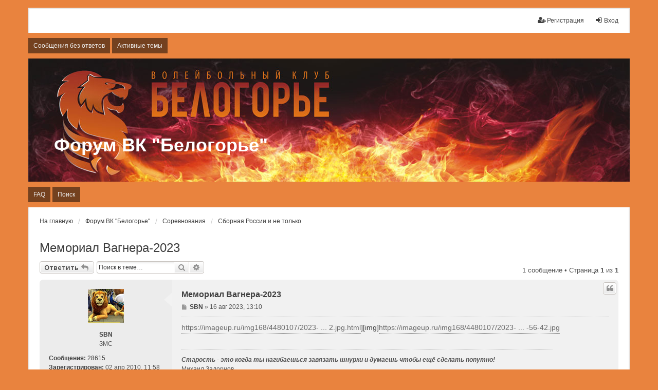

--- FILE ---
content_type: text/css
request_url: http://forum.belogorievolley.ru/styles/we_universal/theme/content.css?v=2.5.5-b
body_size: 4809
content:
/**
 * Forums and tables
 *
 * Overwrite default categories/forums layout and common tables settings.
 * Define zebra background colours for even/odd rows and cells.
 */
.forabg,
.forumbg,
.cp-main table.table1 {
	margin-bottom: 15px;
	padding: 0;
	border-bottom: 3px solid #cacaca;
	border-radius: 5px 5px 0 0;
	background: #4c4c4c;
}

ul.forums,
ul.topics,
table.table1 tbody {
	background: #fafcfe;
}

/* Row (single forum) */
ul.topiclist li {
	color: #525252;
}

table.table1 tbody tr {
	border: 0;
}

li.row,
.cp-main .panel li.row,
table.table1 tbody tr {
	border-top: 1px solid #fff;
	border-bottom: 0;
}

ul.topics .bg1,
ul.topics .bg2,
li.row:hover,
table.table1 tr.bg1,
table.table1 tr.bg2,
table.table1 tbody tr:hover {
	background: none;
}

/* Different background for even rows */
li.row:nth-child(even),
table.table1 tbody tr:nth-child(even) {
	background: #f2f2f2;
}

.forumbg ul.topiclist li.reported dd:nth-child(even),
li.reported,
li.reported:hover {
	background: #f7ecef !important;
}

li.row strong {
	color: inherit;
	font-weight: bold;
}

ul.topiclist li.header dl,
ul.topiclist li.row dl {
	display: table;
	table-layout: fixed;
	width: 100%;
	margin: 0;
	padding: 0;
}

/* Cell  */
ul.topiclist dt,
ul.topiclist dd,
table.table1 tbody td {
	padding: 7px;
	border: 0;
	vertical-align: middle;
	line-height: 18px;
	font-size: 12px;
}

ul.topiclist dt,
ul.topiclist dd {
	display: table-cell;
	float: none;
}

ul.topiclist li.row dd {
/*	margin-bottom: 4px;*/
	padding: 4px;
}

/* Different background in odd columns */
ul.topiclist li.row dt:nth-child(even),
ul.topiclist li.row dd:nth-child(even),
.forabg ul.topiclist li.row dt:nth-child(odd),
.forabg ul.topiclist li.row dd:nth-child(odd),
.forumbg ul.topiclist li.row dt:nth-child(odd),
.forumbg ul.topiclist li.row dd:nth-child(odd),
table.table1 tbody td:nth-child(even) {
	background-color: #f1f1f1;
}

.forabg ul.topiclist li.row dt:nth-child(even),
.forabg ul.topiclist li.row dd:nth-child(even),
.forumbg ul.topiclist li.row dt:nth-child(even),
.forumbg ul.topiclist li.row dd:nth-child(even) {
	background-color: #fafcfe;
}

ul.topiclist li.row:nth-child(even) dt:nth-child(even),
ul.topiclist li.row:nth-child(even) dd:nth-child(even),
.forabg ul.topiclist li.row:nth-child(even) dt:nth-child(odd),
.forabg ul.topiclist li.row:nth-child(even) dd:nth-child(odd),
.forumbg ul.topiclist li.row:nth-child(even) dt:nth-child(odd),
.forumbg ul.topiclist li.row:nth-child(even) dd:nth-child(odd),
table.table1 tbody tr:nth-child(even) td:nth-child(even) {
	background-color: #e9e9e9;
}

.forabg ul.topiclist li.row:nth-child(even) dt:nth-child(even),
.forabg ul.topiclist li.row:nth-child(even) dd:nth-child(even),
.forumbg ul.topiclist li.row:nth-child(even) dt:nth-child(even),
.forumbg ul.topiclist li.row:nth-child(even) dd:nth-child(even) {
	background-color: #f2f2f2;
}

.forumbg ul.topiclist li.reported dt:nth-child(odd),
.forumbg ul.topiclist li.reported dd:nth-child(odd),
ul.topiclist li.reported dt:nth-child(even),
ul.topiclist li.reported dd:nth-child(even) {
	background-color: #f4e1e6 !important;
}

dd.lastpost span,
ul.topiclist dd.searchby span,
ul.topiclist dd.info span,
ul.topiclist dd.time span,
dd.redirect span,
dd.moderation span {
	padding: 0;
}

/* Category header */
ul.topiclist li.header dt,
ul.topiclist li.header dd,
table.table1 thead th,
.cp-main table.table1 thead th {
	padding: 9px 7px;
	text-align: center;
	vertical-align: middle;
	line-height: 18px;
	font-weight: normal;
}

.forabg ul.topiclist li.header dt,
.forumbg ul.topiclist li.header dt {
	width: auto;
}

li.header dl.row-item dt .list-inner,
ul.topiclist dt .list-inner,
ul.topiclist.missing-column dt .list-inner,
ul.topiclist.two-long-columns dt .list-inner {
	margin: 0;
}

/* Subforums list on index */
ul.topiclist li.row a.subforum {
	padding: 0;
	background: none;
	white-space: nowrap;
}

ul.topiclist li.row a.subforum:before {
	display: inline-block;
	margin-right: 4px;
	padding-left: 1px;
	color: #6b6b6b;
	font-family: FontAwesome;
}

ul.topiclist li.row a.subforum.unread:before {
	color: #bc2a4d;
}

/* Specific colums settings */
ul.topiclist.forums li.row dt,
ul.topiclist.topics li.row dt {
	width: 55px;
	padding: 0;
	background-repeat: no-repeat;
	background-position: center center;
	text-align: center;
}

/* Topic icon */
.forumbg ul.topiclist li.row dt img {
	margin-top: 15px;
	margin-left: -20px;
	max-width: 20px;
}

a.lastsubject {
	font-weight: normal;
	border-bottom: 1px dotted;
}

dd.topics,
dd.posts {
	width: 132px;
}

dd.lastpost {
	width: 250px;
}

/* Last post author and date icons */
dd.lastpost .fa {
	color: #6b6b6b;
}

dd.redirect {
	width: 382px;
	text-align: center;
}

/* Space between last category and quick login/statistics */
.online-list {
	margin-top: 30px;
}

/* It is currently/Last visit was */
.section-index .time {
	display: none;
}

.logged-out #nav-breadcrumbs {
	margin-bottom: 29px;
}

/* Action-bars (container for post/reply buttons, pagination, etc.) */
.action-bar {
	margin-bottom: 9px;
	line-height: 19px;
	font-size: 13px;
}

/**
 * Tables
 *
 * Overwrite specific tables settings.
 */
.forumbg-table > .inner {
	margin: 0;
}

table.table1 {
	border-collapse: collapse;
}

table.table1 td {
	color: #525252;
}

/* Recent searches tables */
.section-search .forumbg-table {
	margin-top: 15px;
}

.section-search .forumbg-table thead th,
.section-search .forumbg-table .active {
	text-align: center;
}

.cp-main table.table1 thead th {
	border-bottom: 0;
	color: #fff;
	text-align: left;
}

/**
 * Panels
 */
.panel {
	margin-bottom: 5px;
	padding-top: 5px;
	padding-bottom: 5px;
	border-radius: 7px;
	background-color: #f1f1f1;
	color: #525252;
}

.bg1,
.bg3 {
	background-color: #ececec;
}

.bg2 {
	background-color: #f4f4f4;
}

/* give new notifications a distinctive background colour */
.notification_list .bg2 {
	background-color: #f8e4e4;
}

.content {
	color: #525252;
}

/* Base font in panels */
fieldset,
dl.faq,
.content dl.faq,
.content p,
.panel p {
	line-height: 18px;
	font-family: Tahoma, Arial, Helvetica, sans-serif;
	font-size: 12px;
}

/* Headers in panels */
.panel h2,
.panel h3,
.content h2 {
	margin-bottom: 10px;
	padding-bottom: 8px;
	color: #3f3f3f;
	text-transform: none;
	font-size: 16px;
	font-weight: normal;
}

h2.solo {
	margin-bottom: 10px;
}

/**
 * FAQ
 */
dl.faq {
	margin-top: 7px;
	margin-bottom: 16px;
}

dl.faq:last-child {
	margin-bottom: 7px;
}

dl.faq dt {
	color: #3f3f3f;
}

/**
 * Posts and private messages
 */
.post {
	position: relative;
	margin-bottom: 5px;
	padding: 0;
}

.post .inner {
	display: table;
	table-layout: fixed;
	width: 100%;
}

.online {
	background-image: none;
}

.post.bg1 {
	background: #f8f8f8;
}

.post.bg2 {
	background: #f1f1f1;
}

.post.bg1 .postprofile {
	background-color: #f2f2f2;
}

.post.bg2 .postprofile {
	background-color: #ececec;
}

.post.reported .postprofile {
	background-color: #f4e1e6;
}

.post.reported .postbody {
	background-color: #f7ecef;
}

.inventea-online {
	display: inline-block;
	margin-bottom: 18px;
	padding: 3px 8px 1px;
	border-bottom: 3px solid #0c9076;
	border-radius: 5px;
	background: #0ead8e;
	color: #fff;
	text-transform: uppercase;
}

.postprofile,
.post .postbody {
	display: table-cell;
	float: none;
	clear: none;
	padding: 18px;
}

/* User profile */
.postprofile,
.pm .postprofile,
.search .postprofile {
	min-height: initial;
	width: 23%;
	margin: 0;
	border: 0;
	border-top-left-radius: 7px;
	border-bottom-left-radius: 7px;
	color: #525252;
	vertical-align: top;
}

.postprofile dd.profile-custom-field {
	overflow: auto;
    max-height: 130px;
}

.postprofile dt,
.postprofile dd {
	margin: 0;
	line-height: 18px;
}

.postprofile dt,
.postprofile dd.profile-rank {
	text-align: center;
}

.postprofile strong {
    font-weight: bold;
	color: #414141;
}

.postprofile .has-avatar .avatar-container {
	margin-bottom: 14px;
}

@media only screen and (min-width: 701px) {
	.postprofile .avatar {
		display: inline;
		float: none;
	}

	.postprofile .avatar img {
		display: inline;
	}
}

ul.profile-icons {
	padding-top: 10px;
}

/* Post message */
.post .postbody,
.search .postbody {
	width: 77%;
}

.post .postbody {
	border-top-right-radius: 7px;
	border-bottom-right-radius: 7px;
}

.post.bg1 .postbody:before {
	border-color: transparent #f8f8f8 transparent transparent;
}

.post.bg2 .postbody:before {
	border-color: transparent #f2f2f2 transparent transparent;
}

.post.reported .postbody:before {
	border-color: transparent #f7ecef transparent transparent;
}

/* Post message left triangle */
.post .postbody:before {
	content: "";
	position: absolute;
	display: block;
	width: 0;
	height: 0;
	margin-top: 7px;
	margin-left: -34px;
	border-style: solid;
	border-width: 14px 16px 14px 0;
}

.postbody h3,
.postbody h3.first {
	padding: 0;
	line-height: 21px;
	font-size: 16px;
	font-weight: bold;
}

.postbody h3 img {
	vertical-align: middle;
}

p.author {
	margin: 1px 0 10px;
	padding: 0 0 10px;
	border-bottom: 1px dotted #c2c2c2;
	color: #525252;
	line-height: 18px;
	font-family: Tahoma, Arial, Helvetica, sans-serif;
}

.postbody .content,
.post:target .content {
	overflow: auto;
	color: #414141;
	line-height: 21px;
	font-size: 14px;
	font-family: Tahoma, Arial, Helvetica, sans-serif;
}

.section-viewtopic .postbody .content {
	max-width: 832px;
}

.post .signature {
	clear: none;
	margin-top: 10px;
	padding-top: 10px;
	border-top: 1px dotted #c2c2c2;
	color: #525252;
	line-height: 18px;
	font-size: 12px;
}

/* Private message */
.cp-main .post {
	border-radius: 7px;
}

.cp-main .post .postbody:before {
	content: none;
}

.cp-main .postbody p {
	font-size: 12px;
}

/* Post message preview (posting.php) */
.postform .content {
	padding: 10px 18px;
	border-radius: 7px;
}

/* Poll preview background */
.section-posting .preview .content {
	background: #f1f1f1;
}

.postform .content .author {
	margin-bottom: 12px;
	padding: 0;
	border-bottom: 0;
}

.postform .postbody,
.topicreview .postbody {
	padding-bottom: 18px;
	border-radius: 7px;
}

.topicreview .postbody {
    width: 100%;
}

.postform .postbody:before {
	content: none;
}

.postform .postbody h3 {
	margin-bottom: 9px !important;
	padding-bottom: 9px;
	border-bottom: 1px dotted #c2c2c2;
}

.postform .postbody .content {
	padding: 0;
	border-radius: 0;
}

/* Topic review */
.topicreview .postbody h3 {
	margin: 0 !important;
	padding: 0;
	border: 0;
}

.topicreview .content {
	background: inherit;
}

.topicreview .postbody .right-box {
	margin-right: 5px;
	line-height: 28px;
}

/* Post related links */
.postprofile a:link,
.postprofile a:visited,
.search .postprofile a {
	color: #3f3f3f;
}

.postprofile a:focus,
.postprofile a:hover,
.postprofile a:active,
.search .postprofile a:focus,
.search .postprofile a:hover,
.search .postprofile a:active {
	color: #bc2a4d;
	text-decoration: underline;
}

.back2top {
	position: absolute;
	right: 18px;
	bottom: 16px;
	height: auto;
    margin-top: 10px;
}

/* Polls */
fieldset.polls {
	font-family: Tahoma, Arial, Helvetica, sans-serif;
}

fieldset.polls dl {
	margin: 0;
	padding: 0;
	border-color: #dadada;
	color: #525252;
}

fieldset.polls dt,
fieldset.polls dd {
	line-height: 32px;
	font-size: 12px;
}

fieldset.polls dd.resultbar {
	margin-top: 7px;
	margin-right: 5px;
	line-height: normal;
}

/* Poll bar */
fieldset.polls dd div {
	min-width: 8px;
	padding: 1px 3px;
}

/* Post related features */
.attachbox {
	clear: right;
	padding: 7px;
	border: 1px solid #ccc;
}

.inline-attachment {
	margin: 15px 0;
}

.attachbox dt,
dl.file {
	font-family: Tahoma, Arial, Helvetica, sans-serif;
}

.attachbox dt {
	padding-bottom: 3px;
	line-height: 14px;
	font-weight: bold;
}

.attachbox dd {
	padding-top: 6px;
	border-color: #ccc;
}

dl.file {
	line-height: 18px;
}

dl.file dd {
	color: #525252;
	font-size: 12px;
}

dl.file .attach-image + dd {
	margin-top: 4px;
}

.attach-image img {
	max-width: 100%;
	border: 0;
}

dl.thumbnail img {
	padding: 0;
	border: 0;
}

dl.thumbnail dt a:hover,
dl.thumbnail dt a:hover img {
	border: 0;
	background: inherit;
}

dl.codebox {
	margin-top: 15px;
	margin-bottom: 15px;
	padding: 3px 5px;
	border-color: #ccc;
}

dl.codebox dt {
	padding-bottom: 3px;
	font-size: 12px;
}

dl.codebox code {
	font-size: 12px;
	line-height: 16px;
	font-family: Consolas, Monaco, "Lucida Console", monospace;
}

blockquote,
blockquote.uncited {
	padding: 7px;
}

blockquote {
	margin-top: 15px;
	margin-bottom: 15px;
	border-color: #ddd;
	background: #fbfbfb;
	font-size: 14px;
}

blockquote blockquote {
	background: #f1f1f1;
}

blockquote blockquote blockquote {
	border-color: #d5d5d5;
	background: #e9e9e9;
}

/* Quote icon before "XYZ wrote:" */
blockquote:before {
	content: "\f10d";
	display: block;
	font-family: FontAwesome;
	font-size: 14px;
}

blockquote cite {
	margin-top: -22px;
	font-size: 14px;
}

a.postlink {
	border-bottom: 1px dotted #6b6b6b;
	color: #6b6b6b;
}

a.postlink:visited {
	color: #959595;
}

a.postlink:active,
a.postlink:focus,
a.postlink:hover {
	border-color: #bc2a4d;
	background: none;
	color: #bc2a4d;
}

 .signature {
     width: 87%;
     max-height: 150px;
     overflow: auto;
 }

.signature a,
.signature a:active,
.signature a:focus,
.signature a:hover {
	text-decoration: none;
}

.signature a:active,
.signature a:focus,
.signature a:hover {
	border-bottom: 1px dotted #bc2a4d;
}

/* Profile and post buttons */
.postprofile ul.profile-icons li,
.postprofile ul.profile-icons li a,
.postbody ul.profile-icons li,
.postbody ul.profile-icons li a {
	width: auto;
	height: auto;
	margin: 0;
	background: none;
	font-weight: normal;
}

.postprofile ul.profile-icons li {
	margin-top: 8px;
	margin-right: 5px;
}

.postbody ul.profile-icons li {
	margin-left: 5px;
}

.postprofile ul.profile-icons li a,
.postbody ul.profile-icons li a {
	display: block;
	box-sizing: border-box;
	width: 28px;
	padding-top: 5px;
	padding-bottom: 3px;
	border-bottom: 3px solid #c5c5c5;
	border-radius: 5px;
	background: #dfdfdf;
	color: #6b6b6b;
	text-transform: uppercase;
	text-align: center;
	line-height: 17px;
	font-size: 12px;
}

/* More dark profile icons */
.postprofile ul.profile-icons li a {
	border-color: #c5c5c5;
	background: #dfdfdf;
}

.postprofile ul.profile-icons li a:focus,
.postprofile ul.profile-icons li a:hover,
.postprofile ul.profile-icons li a:active,
.postbody ul.profile-icons li a:focus,
.postbody ul.profile-icons li a:hover,
.postbody ul.profile-icons li a:active {
	border-color: #91203c;
	background: #bc2a4d;
	color: #fff;
	text-decoration: none;
}

.postprofile ul.profile-icons li a:before,
.postbody ul.profile-icons li a:before {
	display: block;
	font-family: FontAwesome;
	font-size: 14px;
}

.pm-icon a:before 		{ content: "\f075"; }
.email-icon a:before 	{ content: "\f0e0"; }
.web-icon a:before 		{ content: "\f0ac"; }
.msnm-icon a:before 	{ content: "\f17a"; }
.icq-icon a:before 		{ content: "\f069"; }
.yahoo-icon a:before 	{ content: "\f19e"; }
.aim-icon a:before 		{ content: "\f183"; }
.jabber-icon a:before 	{ content: "\f0eb"; }
.edit-icon a:before 	{ content: "\f040"; }
.delete-icon a:before 	{ content: "\f00d"; }
.report-icon a:before 	{ content: "\f071"; }
.warn-icon a:before 	{ content: "\f056"; }
.info-icon a:before 	{ content: "\f129"; }
.quote-icon a:before 	{ content: "\f10d"; }

/* Who is online */
.inventea-quickmod + h3 {
	clear: both;
}

/**
 * Search results
 */
.section-search .topic-actions {
	margin-bottom: 12px;
}

.section-search .search-box {
	margin-left: 0;
}

/* Search these results input */
.section-search #add_keywords {
	width: auto;
}

.section-search .postprofile {
	color: #414141;
}

.section-search .postprofile strong {
	color: #525252;
}

/* Search found matches */
.section-search hr + .linklist {
	margin-top: 14px;
	padding-top: 2px;
}

/**
 * Memberlist
 */
.search_memberlist {
	margin-bottom: 28px;
}

.search_memberlist .panel {
	padding-top: 8px;
}

/* Fix margins in member filtering panel */
.panel ul.linklist li {
	margin-bottom: 0;
	padding: 5px 0;
}

.section-memberlist .panel + .forumbg,
.simple-wrap .panel + .forumbg {
	margin-top: 7px;
}

.section-memberlist .panel ul.linklist li strong,
.simple-wrap .panel ul.linklist li strong {
	font-size: 12px !important;
}

/* Viewprofile */
.viewprofile .postbody {
	width: auto;
}

.viewprofile .inventea-profile {
	padding-top: 12px;
	padding-bottom: 12px;
	line-height: 18px;
}

.viewprofile .signature {
	margin-bottom: 10px;
	color: #414141;
	line-height: 18px;
	font-size: 12px;
}

/**
 * Buttons
 *
 * Overwrite old graphic buttons with new CSS one using Font Awesome icons.
 */
.topic-actions {
	overflow: hidden;
	margin-bottom: 1px;
	line-height: 18px;
	font-size: 12px;
}

hr + .topic-actions {
	margin-top: 8px;
}

.buttons div {
	width: auto !important;
	height: auto !important;
}

.buttons div a {
	display: block;
	width: auto;
	padding: 8px 10px 6px;
	border-bottom: 3px solid #ccc;
	border-radius: 5px;
	background: #e9e9e9;
	color: #6b6b6b;
	text-transform: uppercase;
	line-height: 17px;
	font-size: 12px;
}

.buttons div a:focus,
.buttons div a:hover,
.buttons div a:active {
	border-color: #91203c;
	background: #bc2a4d;
	color: #fff;
	text-decoration: none;
}

.buttons div span {
	position: static;
	float: left;
	width: auto;
	height: auto;
	background: none;
}

.buttons div span:before {
	display: block;
	margin-right: 7px;
	font-family: FontAwesome;
	font-size: 14px;
}

.forwardpm-icon span:before 	{ content: "\f064"; }
.locked-icon span:before 		{ content: "\f023"; }
.pmreply-icon span:before 		{ content: "\f112"; }
.reply-icon span:before 		{ content: "\f112"; }
.newpm-icon span:before 		{ content: "\f055"; }
.post-icon span:before 			{ content: "\f055"; }

/**
 * Miscellaneous
 */
.inventea-no-items {
	display: block;
	text-align: center;
}

/* Forums layout related links */
.search-box a:hover,
.search-box a:active,
.navbg a:hover,
.navbg a:active,
.forumbg .header a:hover,
.forumbg .header a:active,
.forabg .header a:hover,
.forabg .header a:active,
th a:link,
th a:visited,
th a:hover,
th a:active {
	color: #fff;
}

a.forumtitle:hover,
a.forumtitle:active,
a.topictitle:hover,
a.topictitle:active {
	color: #bc2a4d;
}

a.topictitle:visited {
	color: #6b6b6b;
}

a.top {
	overflow: visible;
	width: auto;
	height: auto;
	background: none;
	color: #b5b5b5;
	text-indent: initial;
	letter-spacing: normal;
	font-size: 14px;
}

a.top:focus,
a.top:hover,
a.top:active {
	color: #959595;
}

a.top2 {
	display: none;
	background-image: none;
}

a.left,
a.left:active,
a.left:visited,
a.right,
a.right:active,
a.right:visited {
	padding: 0;
	background: none;
}

a.left:hover,
a.right:hover {
	text-decoration: underline;
	color: #bc2a4d;
}

a.left:before,
a.right:after {
	display: inline-block;
	color: #959595;
	font-family: FontAwesome;
}

a.left:before {
	content: "\f060";
	margin-right: 6px;
}

a.right:after {
	content: "\f061";
	margin-left: 6px;
}

hr.dashed {
	border-top: 1px dotted #c2c2c2;
}

/**
 * Forum icons & Topic icons
 */
.global_read					{ background-image: url("./images/announce_read.gif"); }
.global_read_mine				{ background-image: url("./images/announce_read_mine.gif"); }
.global_read_locked				{ background-image: url("./images/announce_read_locked.gif"); }
.global_read_locked_mine		{ background-image: url("./images/announce_read_locked_mine.gif"); }
.global_unread					{ background-image: url("./images/announce_unread.gif"); }
.global_unread_mine				{ background-image: url("./images/announce_unread_mine.gif"); }
.global_unread_locked			{ background-image: url("./images/announce_unread_locked.gif"); }
.global_unread_locked_mine		{ background-image: url("./images/announce_unread_locked_mine.gif"); }

.announce_read					{ background-image: url("./images/announce_read.gif"); }
.announce_read_mine				{ background-image: url("./images/announce_read_mine.gif"); }
.announce_read_locked			{ background-image: url("./images/announce_read_locked.gif"); }
.announce_read_locked_mine		{ background-image: url("./images/announce_read_locked_mine.gif"); }
.announce_unread				{ background-image: url("./images/announce_unread.gif"); }
.announce_unread_mine			{ background-image: url("./images/announce_unread_mine.gif"); }
.announce_unread_locked			{ background-image: url("./images/announce_unread_locked.gif"); }
.announce_unread_locked_mine	{ background-image: url("./images/announce_unread_locked_mine.gif"); }

.forum_link						{ background-image: url("./images/forum_link.gif"); }
.forum_read						{ background-image: url("./images/forum_read.gif"); }
.forum_read_locked				{ background-image: url("./images/forum_read_locked.gif"); }
.forum_read_subforum			{ background-image: url("./images/forum_read_subforum.gif"); }
.forum_unread					{ background-image: url("./images/forum_unread.gif"); }
.forum_unread_locked			{ background-image: url("./images/forum_unread_locked.gif"); }
.forum_unread_subforum			{ background-image: url("./images/forum_unread_subforum.gif"); }

.sticky_read					{ background-image: url("./images/sticky_read.gif"); }
.sticky_read_mine				{ background-image: url("./images/sticky_read_mine.gif"); }
.sticky_read_locked				{ background-image: url("./images/sticky_read_locked.gif"); }
.sticky_read_locked_mine		{ background-image: url("./images/sticky_read_locked_mine.gif"); }
.sticky_unread					{ background-image: url("./images/sticky_unread.gif"); }
.sticky_unread_mine				{ background-image: url("./images/sticky_unread_mine.gif"); }
.sticky_unread_locked			{ background-image: url("./images/sticky_unread_locked.gif"); }
.sticky_unread_locked_mine		{ background-image: url("./images/sticky_unread_locked_mine.gif"); }

.topic_moved					{ background-image: url("./images/topic_moved.gif"); }
.topic_read						{ background-image: url("./images/topic_read.gif"); }
.topic_read_mine				{ background-image: url("./images/topic_read_mine.gif"); }
.topic_read_hot					{ background-image: url("./images/topic_read_hot.gif"); }
.topic_read_hot_mine			{ background-image: url("./images/topic_read_hot_mine.gif"); }
.topic_read_locked				{ background-image: url("./images/topic_read_locked.gif"); }
.topic_read_locked_mine			{ background-image: url("./images/topic_read_locked_mine.gif"); }
.topic_unread					{ background-image: url("./images/topic_unread.gif"); }
.topic_unread_mine				{ background-image: url("./images/topic_unread_mine.gif"); }
.topic_unread_hot				{ background-image: url("./images/topic_unread_hot.gif"); }
.topic_unread_hot_mine			{ background-image: url("./images/topic_unread_hot_mine.gif"); }
.topic_unread_locked			{ background-image: url("./images/topic_unread_locked.gif"); }
.topic_unread_locked_mine		{ background-image: url("./images/topic_unread_locked_mine.gif"); }

.pm_read						{ background-image: url("./images/topic_read.gif"); }
.pm_unread						{ background-image: url("./images/topic_unread.gif"); }
